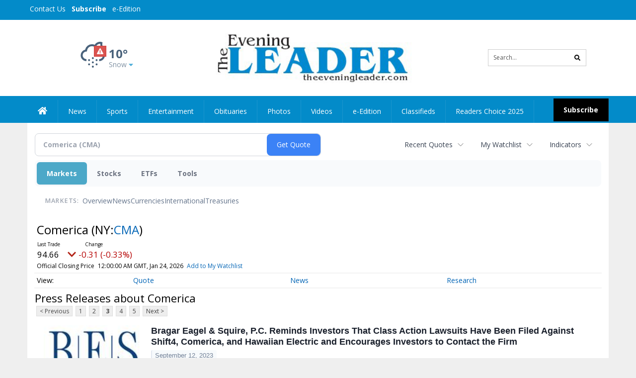

--- FILE ---
content_type: text/html; charset=utf-8
request_url: https://www.google.com/recaptcha/enterprise/anchor?ar=1&k=6LdF3BEhAAAAAEQUmLciJe0QwaHESwQFc2vwCWqh&co=aHR0cDovL2J1c2luZXNzLnRoZWV2ZW5pbmdsZWFkZXIuY29tOjgw&hl=en&v=PoyoqOPhxBO7pBk68S4YbpHZ&size=invisible&anchor-ms=20000&execute-ms=30000&cb=y6c69xlfro5a
body_size: 48827
content:
<!DOCTYPE HTML><html dir="ltr" lang="en"><head><meta http-equiv="Content-Type" content="text/html; charset=UTF-8">
<meta http-equiv="X-UA-Compatible" content="IE=edge">
<title>reCAPTCHA</title>
<style type="text/css">
/* cyrillic-ext */
@font-face {
  font-family: 'Roboto';
  font-style: normal;
  font-weight: 400;
  font-stretch: 100%;
  src: url(//fonts.gstatic.com/s/roboto/v48/KFO7CnqEu92Fr1ME7kSn66aGLdTylUAMa3GUBHMdazTgWw.woff2) format('woff2');
  unicode-range: U+0460-052F, U+1C80-1C8A, U+20B4, U+2DE0-2DFF, U+A640-A69F, U+FE2E-FE2F;
}
/* cyrillic */
@font-face {
  font-family: 'Roboto';
  font-style: normal;
  font-weight: 400;
  font-stretch: 100%;
  src: url(//fonts.gstatic.com/s/roboto/v48/KFO7CnqEu92Fr1ME7kSn66aGLdTylUAMa3iUBHMdazTgWw.woff2) format('woff2');
  unicode-range: U+0301, U+0400-045F, U+0490-0491, U+04B0-04B1, U+2116;
}
/* greek-ext */
@font-face {
  font-family: 'Roboto';
  font-style: normal;
  font-weight: 400;
  font-stretch: 100%;
  src: url(//fonts.gstatic.com/s/roboto/v48/KFO7CnqEu92Fr1ME7kSn66aGLdTylUAMa3CUBHMdazTgWw.woff2) format('woff2');
  unicode-range: U+1F00-1FFF;
}
/* greek */
@font-face {
  font-family: 'Roboto';
  font-style: normal;
  font-weight: 400;
  font-stretch: 100%;
  src: url(//fonts.gstatic.com/s/roboto/v48/KFO7CnqEu92Fr1ME7kSn66aGLdTylUAMa3-UBHMdazTgWw.woff2) format('woff2');
  unicode-range: U+0370-0377, U+037A-037F, U+0384-038A, U+038C, U+038E-03A1, U+03A3-03FF;
}
/* math */
@font-face {
  font-family: 'Roboto';
  font-style: normal;
  font-weight: 400;
  font-stretch: 100%;
  src: url(//fonts.gstatic.com/s/roboto/v48/KFO7CnqEu92Fr1ME7kSn66aGLdTylUAMawCUBHMdazTgWw.woff2) format('woff2');
  unicode-range: U+0302-0303, U+0305, U+0307-0308, U+0310, U+0312, U+0315, U+031A, U+0326-0327, U+032C, U+032F-0330, U+0332-0333, U+0338, U+033A, U+0346, U+034D, U+0391-03A1, U+03A3-03A9, U+03B1-03C9, U+03D1, U+03D5-03D6, U+03F0-03F1, U+03F4-03F5, U+2016-2017, U+2034-2038, U+203C, U+2040, U+2043, U+2047, U+2050, U+2057, U+205F, U+2070-2071, U+2074-208E, U+2090-209C, U+20D0-20DC, U+20E1, U+20E5-20EF, U+2100-2112, U+2114-2115, U+2117-2121, U+2123-214F, U+2190, U+2192, U+2194-21AE, U+21B0-21E5, U+21F1-21F2, U+21F4-2211, U+2213-2214, U+2216-22FF, U+2308-230B, U+2310, U+2319, U+231C-2321, U+2336-237A, U+237C, U+2395, U+239B-23B7, U+23D0, U+23DC-23E1, U+2474-2475, U+25AF, U+25B3, U+25B7, U+25BD, U+25C1, U+25CA, U+25CC, U+25FB, U+266D-266F, U+27C0-27FF, U+2900-2AFF, U+2B0E-2B11, U+2B30-2B4C, U+2BFE, U+3030, U+FF5B, U+FF5D, U+1D400-1D7FF, U+1EE00-1EEFF;
}
/* symbols */
@font-face {
  font-family: 'Roboto';
  font-style: normal;
  font-weight: 400;
  font-stretch: 100%;
  src: url(//fonts.gstatic.com/s/roboto/v48/KFO7CnqEu92Fr1ME7kSn66aGLdTylUAMaxKUBHMdazTgWw.woff2) format('woff2');
  unicode-range: U+0001-000C, U+000E-001F, U+007F-009F, U+20DD-20E0, U+20E2-20E4, U+2150-218F, U+2190, U+2192, U+2194-2199, U+21AF, U+21E6-21F0, U+21F3, U+2218-2219, U+2299, U+22C4-22C6, U+2300-243F, U+2440-244A, U+2460-24FF, U+25A0-27BF, U+2800-28FF, U+2921-2922, U+2981, U+29BF, U+29EB, U+2B00-2BFF, U+4DC0-4DFF, U+FFF9-FFFB, U+10140-1018E, U+10190-1019C, U+101A0, U+101D0-101FD, U+102E0-102FB, U+10E60-10E7E, U+1D2C0-1D2D3, U+1D2E0-1D37F, U+1F000-1F0FF, U+1F100-1F1AD, U+1F1E6-1F1FF, U+1F30D-1F30F, U+1F315, U+1F31C, U+1F31E, U+1F320-1F32C, U+1F336, U+1F378, U+1F37D, U+1F382, U+1F393-1F39F, U+1F3A7-1F3A8, U+1F3AC-1F3AF, U+1F3C2, U+1F3C4-1F3C6, U+1F3CA-1F3CE, U+1F3D4-1F3E0, U+1F3ED, U+1F3F1-1F3F3, U+1F3F5-1F3F7, U+1F408, U+1F415, U+1F41F, U+1F426, U+1F43F, U+1F441-1F442, U+1F444, U+1F446-1F449, U+1F44C-1F44E, U+1F453, U+1F46A, U+1F47D, U+1F4A3, U+1F4B0, U+1F4B3, U+1F4B9, U+1F4BB, U+1F4BF, U+1F4C8-1F4CB, U+1F4D6, U+1F4DA, U+1F4DF, U+1F4E3-1F4E6, U+1F4EA-1F4ED, U+1F4F7, U+1F4F9-1F4FB, U+1F4FD-1F4FE, U+1F503, U+1F507-1F50B, U+1F50D, U+1F512-1F513, U+1F53E-1F54A, U+1F54F-1F5FA, U+1F610, U+1F650-1F67F, U+1F687, U+1F68D, U+1F691, U+1F694, U+1F698, U+1F6AD, U+1F6B2, U+1F6B9-1F6BA, U+1F6BC, U+1F6C6-1F6CF, U+1F6D3-1F6D7, U+1F6E0-1F6EA, U+1F6F0-1F6F3, U+1F6F7-1F6FC, U+1F700-1F7FF, U+1F800-1F80B, U+1F810-1F847, U+1F850-1F859, U+1F860-1F887, U+1F890-1F8AD, U+1F8B0-1F8BB, U+1F8C0-1F8C1, U+1F900-1F90B, U+1F93B, U+1F946, U+1F984, U+1F996, U+1F9E9, U+1FA00-1FA6F, U+1FA70-1FA7C, U+1FA80-1FA89, U+1FA8F-1FAC6, U+1FACE-1FADC, U+1FADF-1FAE9, U+1FAF0-1FAF8, U+1FB00-1FBFF;
}
/* vietnamese */
@font-face {
  font-family: 'Roboto';
  font-style: normal;
  font-weight: 400;
  font-stretch: 100%;
  src: url(//fonts.gstatic.com/s/roboto/v48/KFO7CnqEu92Fr1ME7kSn66aGLdTylUAMa3OUBHMdazTgWw.woff2) format('woff2');
  unicode-range: U+0102-0103, U+0110-0111, U+0128-0129, U+0168-0169, U+01A0-01A1, U+01AF-01B0, U+0300-0301, U+0303-0304, U+0308-0309, U+0323, U+0329, U+1EA0-1EF9, U+20AB;
}
/* latin-ext */
@font-face {
  font-family: 'Roboto';
  font-style: normal;
  font-weight: 400;
  font-stretch: 100%;
  src: url(//fonts.gstatic.com/s/roboto/v48/KFO7CnqEu92Fr1ME7kSn66aGLdTylUAMa3KUBHMdazTgWw.woff2) format('woff2');
  unicode-range: U+0100-02BA, U+02BD-02C5, U+02C7-02CC, U+02CE-02D7, U+02DD-02FF, U+0304, U+0308, U+0329, U+1D00-1DBF, U+1E00-1E9F, U+1EF2-1EFF, U+2020, U+20A0-20AB, U+20AD-20C0, U+2113, U+2C60-2C7F, U+A720-A7FF;
}
/* latin */
@font-face {
  font-family: 'Roboto';
  font-style: normal;
  font-weight: 400;
  font-stretch: 100%;
  src: url(//fonts.gstatic.com/s/roboto/v48/KFO7CnqEu92Fr1ME7kSn66aGLdTylUAMa3yUBHMdazQ.woff2) format('woff2');
  unicode-range: U+0000-00FF, U+0131, U+0152-0153, U+02BB-02BC, U+02C6, U+02DA, U+02DC, U+0304, U+0308, U+0329, U+2000-206F, U+20AC, U+2122, U+2191, U+2193, U+2212, U+2215, U+FEFF, U+FFFD;
}
/* cyrillic-ext */
@font-face {
  font-family: 'Roboto';
  font-style: normal;
  font-weight: 500;
  font-stretch: 100%;
  src: url(//fonts.gstatic.com/s/roboto/v48/KFO7CnqEu92Fr1ME7kSn66aGLdTylUAMa3GUBHMdazTgWw.woff2) format('woff2');
  unicode-range: U+0460-052F, U+1C80-1C8A, U+20B4, U+2DE0-2DFF, U+A640-A69F, U+FE2E-FE2F;
}
/* cyrillic */
@font-face {
  font-family: 'Roboto';
  font-style: normal;
  font-weight: 500;
  font-stretch: 100%;
  src: url(//fonts.gstatic.com/s/roboto/v48/KFO7CnqEu92Fr1ME7kSn66aGLdTylUAMa3iUBHMdazTgWw.woff2) format('woff2');
  unicode-range: U+0301, U+0400-045F, U+0490-0491, U+04B0-04B1, U+2116;
}
/* greek-ext */
@font-face {
  font-family: 'Roboto';
  font-style: normal;
  font-weight: 500;
  font-stretch: 100%;
  src: url(//fonts.gstatic.com/s/roboto/v48/KFO7CnqEu92Fr1ME7kSn66aGLdTylUAMa3CUBHMdazTgWw.woff2) format('woff2');
  unicode-range: U+1F00-1FFF;
}
/* greek */
@font-face {
  font-family: 'Roboto';
  font-style: normal;
  font-weight: 500;
  font-stretch: 100%;
  src: url(//fonts.gstatic.com/s/roboto/v48/KFO7CnqEu92Fr1ME7kSn66aGLdTylUAMa3-UBHMdazTgWw.woff2) format('woff2');
  unicode-range: U+0370-0377, U+037A-037F, U+0384-038A, U+038C, U+038E-03A1, U+03A3-03FF;
}
/* math */
@font-face {
  font-family: 'Roboto';
  font-style: normal;
  font-weight: 500;
  font-stretch: 100%;
  src: url(//fonts.gstatic.com/s/roboto/v48/KFO7CnqEu92Fr1ME7kSn66aGLdTylUAMawCUBHMdazTgWw.woff2) format('woff2');
  unicode-range: U+0302-0303, U+0305, U+0307-0308, U+0310, U+0312, U+0315, U+031A, U+0326-0327, U+032C, U+032F-0330, U+0332-0333, U+0338, U+033A, U+0346, U+034D, U+0391-03A1, U+03A3-03A9, U+03B1-03C9, U+03D1, U+03D5-03D6, U+03F0-03F1, U+03F4-03F5, U+2016-2017, U+2034-2038, U+203C, U+2040, U+2043, U+2047, U+2050, U+2057, U+205F, U+2070-2071, U+2074-208E, U+2090-209C, U+20D0-20DC, U+20E1, U+20E5-20EF, U+2100-2112, U+2114-2115, U+2117-2121, U+2123-214F, U+2190, U+2192, U+2194-21AE, U+21B0-21E5, U+21F1-21F2, U+21F4-2211, U+2213-2214, U+2216-22FF, U+2308-230B, U+2310, U+2319, U+231C-2321, U+2336-237A, U+237C, U+2395, U+239B-23B7, U+23D0, U+23DC-23E1, U+2474-2475, U+25AF, U+25B3, U+25B7, U+25BD, U+25C1, U+25CA, U+25CC, U+25FB, U+266D-266F, U+27C0-27FF, U+2900-2AFF, U+2B0E-2B11, U+2B30-2B4C, U+2BFE, U+3030, U+FF5B, U+FF5D, U+1D400-1D7FF, U+1EE00-1EEFF;
}
/* symbols */
@font-face {
  font-family: 'Roboto';
  font-style: normal;
  font-weight: 500;
  font-stretch: 100%;
  src: url(//fonts.gstatic.com/s/roboto/v48/KFO7CnqEu92Fr1ME7kSn66aGLdTylUAMaxKUBHMdazTgWw.woff2) format('woff2');
  unicode-range: U+0001-000C, U+000E-001F, U+007F-009F, U+20DD-20E0, U+20E2-20E4, U+2150-218F, U+2190, U+2192, U+2194-2199, U+21AF, U+21E6-21F0, U+21F3, U+2218-2219, U+2299, U+22C4-22C6, U+2300-243F, U+2440-244A, U+2460-24FF, U+25A0-27BF, U+2800-28FF, U+2921-2922, U+2981, U+29BF, U+29EB, U+2B00-2BFF, U+4DC0-4DFF, U+FFF9-FFFB, U+10140-1018E, U+10190-1019C, U+101A0, U+101D0-101FD, U+102E0-102FB, U+10E60-10E7E, U+1D2C0-1D2D3, U+1D2E0-1D37F, U+1F000-1F0FF, U+1F100-1F1AD, U+1F1E6-1F1FF, U+1F30D-1F30F, U+1F315, U+1F31C, U+1F31E, U+1F320-1F32C, U+1F336, U+1F378, U+1F37D, U+1F382, U+1F393-1F39F, U+1F3A7-1F3A8, U+1F3AC-1F3AF, U+1F3C2, U+1F3C4-1F3C6, U+1F3CA-1F3CE, U+1F3D4-1F3E0, U+1F3ED, U+1F3F1-1F3F3, U+1F3F5-1F3F7, U+1F408, U+1F415, U+1F41F, U+1F426, U+1F43F, U+1F441-1F442, U+1F444, U+1F446-1F449, U+1F44C-1F44E, U+1F453, U+1F46A, U+1F47D, U+1F4A3, U+1F4B0, U+1F4B3, U+1F4B9, U+1F4BB, U+1F4BF, U+1F4C8-1F4CB, U+1F4D6, U+1F4DA, U+1F4DF, U+1F4E3-1F4E6, U+1F4EA-1F4ED, U+1F4F7, U+1F4F9-1F4FB, U+1F4FD-1F4FE, U+1F503, U+1F507-1F50B, U+1F50D, U+1F512-1F513, U+1F53E-1F54A, U+1F54F-1F5FA, U+1F610, U+1F650-1F67F, U+1F687, U+1F68D, U+1F691, U+1F694, U+1F698, U+1F6AD, U+1F6B2, U+1F6B9-1F6BA, U+1F6BC, U+1F6C6-1F6CF, U+1F6D3-1F6D7, U+1F6E0-1F6EA, U+1F6F0-1F6F3, U+1F6F7-1F6FC, U+1F700-1F7FF, U+1F800-1F80B, U+1F810-1F847, U+1F850-1F859, U+1F860-1F887, U+1F890-1F8AD, U+1F8B0-1F8BB, U+1F8C0-1F8C1, U+1F900-1F90B, U+1F93B, U+1F946, U+1F984, U+1F996, U+1F9E9, U+1FA00-1FA6F, U+1FA70-1FA7C, U+1FA80-1FA89, U+1FA8F-1FAC6, U+1FACE-1FADC, U+1FADF-1FAE9, U+1FAF0-1FAF8, U+1FB00-1FBFF;
}
/* vietnamese */
@font-face {
  font-family: 'Roboto';
  font-style: normal;
  font-weight: 500;
  font-stretch: 100%;
  src: url(//fonts.gstatic.com/s/roboto/v48/KFO7CnqEu92Fr1ME7kSn66aGLdTylUAMa3OUBHMdazTgWw.woff2) format('woff2');
  unicode-range: U+0102-0103, U+0110-0111, U+0128-0129, U+0168-0169, U+01A0-01A1, U+01AF-01B0, U+0300-0301, U+0303-0304, U+0308-0309, U+0323, U+0329, U+1EA0-1EF9, U+20AB;
}
/* latin-ext */
@font-face {
  font-family: 'Roboto';
  font-style: normal;
  font-weight: 500;
  font-stretch: 100%;
  src: url(//fonts.gstatic.com/s/roboto/v48/KFO7CnqEu92Fr1ME7kSn66aGLdTylUAMa3KUBHMdazTgWw.woff2) format('woff2');
  unicode-range: U+0100-02BA, U+02BD-02C5, U+02C7-02CC, U+02CE-02D7, U+02DD-02FF, U+0304, U+0308, U+0329, U+1D00-1DBF, U+1E00-1E9F, U+1EF2-1EFF, U+2020, U+20A0-20AB, U+20AD-20C0, U+2113, U+2C60-2C7F, U+A720-A7FF;
}
/* latin */
@font-face {
  font-family: 'Roboto';
  font-style: normal;
  font-weight: 500;
  font-stretch: 100%;
  src: url(//fonts.gstatic.com/s/roboto/v48/KFO7CnqEu92Fr1ME7kSn66aGLdTylUAMa3yUBHMdazQ.woff2) format('woff2');
  unicode-range: U+0000-00FF, U+0131, U+0152-0153, U+02BB-02BC, U+02C6, U+02DA, U+02DC, U+0304, U+0308, U+0329, U+2000-206F, U+20AC, U+2122, U+2191, U+2193, U+2212, U+2215, U+FEFF, U+FFFD;
}
/* cyrillic-ext */
@font-face {
  font-family: 'Roboto';
  font-style: normal;
  font-weight: 900;
  font-stretch: 100%;
  src: url(//fonts.gstatic.com/s/roboto/v48/KFO7CnqEu92Fr1ME7kSn66aGLdTylUAMa3GUBHMdazTgWw.woff2) format('woff2');
  unicode-range: U+0460-052F, U+1C80-1C8A, U+20B4, U+2DE0-2DFF, U+A640-A69F, U+FE2E-FE2F;
}
/* cyrillic */
@font-face {
  font-family: 'Roboto';
  font-style: normal;
  font-weight: 900;
  font-stretch: 100%;
  src: url(//fonts.gstatic.com/s/roboto/v48/KFO7CnqEu92Fr1ME7kSn66aGLdTylUAMa3iUBHMdazTgWw.woff2) format('woff2');
  unicode-range: U+0301, U+0400-045F, U+0490-0491, U+04B0-04B1, U+2116;
}
/* greek-ext */
@font-face {
  font-family: 'Roboto';
  font-style: normal;
  font-weight: 900;
  font-stretch: 100%;
  src: url(//fonts.gstatic.com/s/roboto/v48/KFO7CnqEu92Fr1ME7kSn66aGLdTylUAMa3CUBHMdazTgWw.woff2) format('woff2');
  unicode-range: U+1F00-1FFF;
}
/* greek */
@font-face {
  font-family: 'Roboto';
  font-style: normal;
  font-weight: 900;
  font-stretch: 100%;
  src: url(//fonts.gstatic.com/s/roboto/v48/KFO7CnqEu92Fr1ME7kSn66aGLdTylUAMa3-UBHMdazTgWw.woff2) format('woff2');
  unicode-range: U+0370-0377, U+037A-037F, U+0384-038A, U+038C, U+038E-03A1, U+03A3-03FF;
}
/* math */
@font-face {
  font-family: 'Roboto';
  font-style: normal;
  font-weight: 900;
  font-stretch: 100%;
  src: url(//fonts.gstatic.com/s/roboto/v48/KFO7CnqEu92Fr1ME7kSn66aGLdTylUAMawCUBHMdazTgWw.woff2) format('woff2');
  unicode-range: U+0302-0303, U+0305, U+0307-0308, U+0310, U+0312, U+0315, U+031A, U+0326-0327, U+032C, U+032F-0330, U+0332-0333, U+0338, U+033A, U+0346, U+034D, U+0391-03A1, U+03A3-03A9, U+03B1-03C9, U+03D1, U+03D5-03D6, U+03F0-03F1, U+03F4-03F5, U+2016-2017, U+2034-2038, U+203C, U+2040, U+2043, U+2047, U+2050, U+2057, U+205F, U+2070-2071, U+2074-208E, U+2090-209C, U+20D0-20DC, U+20E1, U+20E5-20EF, U+2100-2112, U+2114-2115, U+2117-2121, U+2123-214F, U+2190, U+2192, U+2194-21AE, U+21B0-21E5, U+21F1-21F2, U+21F4-2211, U+2213-2214, U+2216-22FF, U+2308-230B, U+2310, U+2319, U+231C-2321, U+2336-237A, U+237C, U+2395, U+239B-23B7, U+23D0, U+23DC-23E1, U+2474-2475, U+25AF, U+25B3, U+25B7, U+25BD, U+25C1, U+25CA, U+25CC, U+25FB, U+266D-266F, U+27C0-27FF, U+2900-2AFF, U+2B0E-2B11, U+2B30-2B4C, U+2BFE, U+3030, U+FF5B, U+FF5D, U+1D400-1D7FF, U+1EE00-1EEFF;
}
/* symbols */
@font-face {
  font-family: 'Roboto';
  font-style: normal;
  font-weight: 900;
  font-stretch: 100%;
  src: url(//fonts.gstatic.com/s/roboto/v48/KFO7CnqEu92Fr1ME7kSn66aGLdTylUAMaxKUBHMdazTgWw.woff2) format('woff2');
  unicode-range: U+0001-000C, U+000E-001F, U+007F-009F, U+20DD-20E0, U+20E2-20E4, U+2150-218F, U+2190, U+2192, U+2194-2199, U+21AF, U+21E6-21F0, U+21F3, U+2218-2219, U+2299, U+22C4-22C6, U+2300-243F, U+2440-244A, U+2460-24FF, U+25A0-27BF, U+2800-28FF, U+2921-2922, U+2981, U+29BF, U+29EB, U+2B00-2BFF, U+4DC0-4DFF, U+FFF9-FFFB, U+10140-1018E, U+10190-1019C, U+101A0, U+101D0-101FD, U+102E0-102FB, U+10E60-10E7E, U+1D2C0-1D2D3, U+1D2E0-1D37F, U+1F000-1F0FF, U+1F100-1F1AD, U+1F1E6-1F1FF, U+1F30D-1F30F, U+1F315, U+1F31C, U+1F31E, U+1F320-1F32C, U+1F336, U+1F378, U+1F37D, U+1F382, U+1F393-1F39F, U+1F3A7-1F3A8, U+1F3AC-1F3AF, U+1F3C2, U+1F3C4-1F3C6, U+1F3CA-1F3CE, U+1F3D4-1F3E0, U+1F3ED, U+1F3F1-1F3F3, U+1F3F5-1F3F7, U+1F408, U+1F415, U+1F41F, U+1F426, U+1F43F, U+1F441-1F442, U+1F444, U+1F446-1F449, U+1F44C-1F44E, U+1F453, U+1F46A, U+1F47D, U+1F4A3, U+1F4B0, U+1F4B3, U+1F4B9, U+1F4BB, U+1F4BF, U+1F4C8-1F4CB, U+1F4D6, U+1F4DA, U+1F4DF, U+1F4E3-1F4E6, U+1F4EA-1F4ED, U+1F4F7, U+1F4F9-1F4FB, U+1F4FD-1F4FE, U+1F503, U+1F507-1F50B, U+1F50D, U+1F512-1F513, U+1F53E-1F54A, U+1F54F-1F5FA, U+1F610, U+1F650-1F67F, U+1F687, U+1F68D, U+1F691, U+1F694, U+1F698, U+1F6AD, U+1F6B2, U+1F6B9-1F6BA, U+1F6BC, U+1F6C6-1F6CF, U+1F6D3-1F6D7, U+1F6E0-1F6EA, U+1F6F0-1F6F3, U+1F6F7-1F6FC, U+1F700-1F7FF, U+1F800-1F80B, U+1F810-1F847, U+1F850-1F859, U+1F860-1F887, U+1F890-1F8AD, U+1F8B0-1F8BB, U+1F8C0-1F8C1, U+1F900-1F90B, U+1F93B, U+1F946, U+1F984, U+1F996, U+1F9E9, U+1FA00-1FA6F, U+1FA70-1FA7C, U+1FA80-1FA89, U+1FA8F-1FAC6, U+1FACE-1FADC, U+1FADF-1FAE9, U+1FAF0-1FAF8, U+1FB00-1FBFF;
}
/* vietnamese */
@font-face {
  font-family: 'Roboto';
  font-style: normal;
  font-weight: 900;
  font-stretch: 100%;
  src: url(//fonts.gstatic.com/s/roboto/v48/KFO7CnqEu92Fr1ME7kSn66aGLdTylUAMa3OUBHMdazTgWw.woff2) format('woff2');
  unicode-range: U+0102-0103, U+0110-0111, U+0128-0129, U+0168-0169, U+01A0-01A1, U+01AF-01B0, U+0300-0301, U+0303-0304, U+0308-0309, U+0323, U+0329, U+1EA0-1EF9, U+20AB;
}
/* latin-ext */
@font-face {
  font-family: 'Roboto';
  font-style: normal;
  font-weight: 900;
  font-stretch: 100%;
  src: url(//fonts.gstatic.com/s/roboto/v48/KFO7CnqEu92Fr1ME7kSn66aGLdTylUAMa3KUBHMdazTgWw.woff2) format('woff2');
  unicode-range: U+0100-02BA, U+02BD-02C5, U+02C7-02CC, U+02CE-02D7, U+02DD-02FF, U+0304, U+0308, U+0329, U+1D00-1DBF, U+1E00-1E9F, U+1EF2-1EFF, U+2020, U+20A0-20AB, U+20AD-20C0, U+2113, U+2C60-2C7F, U+A720-A7FF;
}
/* latin */
@font-face {
  font-family: 'Roboto';
  font-style: normal;
  font-weight: 900;
  font-stretch: 100%;
  src: url(//fonts.gstatic.com/s/roboto/v48/KFO7CnqEu92Fr1ME7kSn66aGLdTylUAMa3yUBHMdazQ.woff2) format('woff2');
  unicode-range: U+0000-00FF, U+0131, U+0152-0153, U+02BB-02BC, U+02C6, U+02DA, U+02DC, U+0304, U+0308, U+0329, U+2000-206F, U+20AC, U+2122, U+2191, U+2193, U+2212, U+2215, U+FEFF, U+FFFD;
}

</style>
<link rel="stylesheet" type="text/css" href="https://www.gstatic.com/recaptcha/releases/PoyoqOPhxBO7pBk68S4YbpHZ/styles__ltr.css">
<script nonce="yHkHLrK4maHhN_N9Mh4WlQ" type="text/javascript">window['__recaptcha_api'] = 'https://www.google.com/recaptcha/enterprise/';</script>
<script type="text/javascript" src="https://www.gstatic.com/recaptcha/releases/PoyoqOPhxBO7pBk68S4YbpHZ/recaptcha__en.js" nonce="yHkHLrK4maHhN_N9Mh4WlQ">
      
    </script></head>
<body><div id="rc-anchor-alert" class="rc-anchor-alert"></div>
<input type="hidden" id="recaptcha-token" value="[base64]">
<script type="text/javascript" nonce="yHkHLrK4maHhN_N9Mh4WlQ">
      recaptcha.anchor.Main.init("[\x22ainput\x22,[\x22bgdata\x22,\x22\x22,\[base64]/[base64]/[base64]/ZyhXLGgpOnEoW04sMjEsbF0sVywwKSxoKSxmYWxzZSxmYWxzZSl9Y2F0Y2goayl7RygzNTgsVyk/[base64]/[base64]/[base64]/[base64]/[base64]/[base64]/[base64]/bmV3IEJbT10oRFswXSk6dz09Mj9uZXcgQltPXShEWzBdLERbMV0pOnc9PTM/bmV3IEJbT10oRFswXSxEWzFdLERbMl0pOnc9PTQ/[base64]/[base64]/[base64]/[base64]/[base64]\\u003d\x22,\[base64]\\u003d\\u003d\x22,\[base64]/CocOqbFsgCsK3FUVdAmLDoltiEcKMw6UeY8KsY3rCmS8jCh/Dk8O1w67DusKMw47Dr0LDiMKeOWnChcOfw7XDvcKKw5F5D0cUw5BHP8KRwqpJw7c+IsKYMD7DkcKvw47DjsOxwrHDjAV2w6o8McOpw7PDvyXDjcOnDcO6w4tTw50vw7B3wpJRY3rDjEY6w60zYcOnw6pgMsKOcsObPhZ/w4DDuAPCp03Cj2vDrXzCh2fDpkAgWDbCnlvDk3VbQMOFwr4TwoZ8wqwhwoVsw599aMOdACLDnG1FF8KRw4UoYwRmwrxHPMKKw4R1w4LChcOawrtIL8Ohwr8OMcKDwr/DoMKIw5LCtjpgwp7CtjgNFcKZJMKVbcK6w4VKwrI/w4lbcEfCq8OzHW3Cg8KQBE1Ww7zDtiwKchDCmMOcw6gpwqonHTBve8OuwqbDiG/DusOSdsKDfMKyG8O3R3DCvMOgw4vDjTIvw4zDscKZwpTDhBhDwr7CrMKLwqRAw7Blw73Ds38wO0jCpMOxWMOaw6Zdw4HDjgLClk8Qw7Baw57CpgbDgjRHPsO2A37DusK6HwXDszwiL8K/wpPDkcK0ecK4JGVZw6BNLMKZw6rChcKgw57Cg8KxUzstwqrCjAlKFcKdw7/CmBk/KgXDmMKfwqQUw5PDi2Z6GMK5woPCpyXDpGhkwpzDk8Osw7TCocOlw5hKY8O3WHQKXcO/W0xHPA1jw4XDoDV9wqB2wr9Xw4DDvxZXwpXChwoowpR5wpFhVhjDjcKxwrtVw4FOMTxqw7Bpw5HCuMKjNztyFmLDr3TCl8KBwoXDmTkCw7kgw4fDoj3DtMKOw5zClH50w5lFw6sffMKvwoHDrBTDlW0qaHJgwqHCrjDDtjXCly93wrHCmQ7CmVs/w4Qxw7fDryXChMK2e8KqwpXDjcOkw4soCjFUw7N3OcK4wqTCvmHCtsKgw7MYwoTCkMKqw4PChzdawoHDuzJZM8OmJxhywrHDo8O9w6XDqw1DccOdNcOJw41nQMOdPklEwpUsb8Orw4Rfw78lw6vCpko/w63DkcKfw6rCgcOiDXswB8OWPwnDvmLDsBlOwoXCvcK3wqbDmi7DlMK1HhPDmsKNwqnCpMOqYDvCmkHCl2oxwrvDh8K0CsKXU8K/w6tBwprDssOtwr8Gw5/Ch8Kfw7TCuQbDoUFYXMOvwo0fDG7CgMKow4nCmcOkwqbCvUnCocOjw7LCogfDhcKMw7HCt8KHw61uGTZjNcOLwoMdwox0I8OXXB4eYsKEOkDDnMK0BcKhw6DCmg7CjiBSHU1swqPDvQEkd3jCgsKcPh3DgMONw698EWLCpCTDlsKnw54/w5TDncOiVzHDs8KPw5IkS8Kgwo7Ds8K3LgkObXfCmmAWwrpJCcKACsOWwr0gw5kLw4nCncOLMsKtw6NwwqbCu8OnwrQYw5rCrW/DvMOnGlxvwpzCk2EVBMKeX8OowqzCpMORw4vDuHHCgcKSBX4Aw6/[base64]/Dm8Ouw4V5YHhKwpDDg8KxwowWEm8UwqrDklvDp8KuKMK6wrrDsFZFwoY9wqMBwqDDr8K6w7NkNEvDlgjCtCHCgMKPUMKvwpoRw7zDhcOsKh3DsGzCgnXDjGXCvcOnAMOXdcK5KmzDosK/w67CjMOXSsKPw5rDusOlWcKQHMK5F8OTw4RaaMOlMcOiw6LCs8KCwrotwoEew7wGw78Pwq/DgcKfw7zDlsKfagFzPAsRNW9nwoUfwr3DicOMw6jCiUXCtsKuZD8zw41pKGN4w516ZhXDiAnCj3w5woJ1wq8BwqR1w55Ewr/DkgpLcsOOw7PDvQNfwq7Cl3fDq8OOZsKAw67CkcKIwpXDqsKYw5/[base64]/CoVMwKAsXBsKUHyg4OsO/LcK6YS/CpR3DrcK+EihgwrAyw6JZwpXDpcOGeGs9fcKgw5PCmDrDoi/Cv8KdwrzCsG5tegMAwpxewqfCkU7DpEDChzdmwofCjXHDmGfCrDLDo8OOw60rw41PJVDDrsKRw4gHw6IpOMK5w4LDjMOIwo7ClgN2wrrDicKCDsOSwpPDkcOyw4ttw7vCscKJw4wqwoDCpMO/w5BSw4rCm307wpLCuMK3w5xlw6wDw50WDcOCXyjDvFvDgcKJwqo1wqPDqMOxVm3ClcK/wrfCkBM4O8KYw6QpwrfCpsO7cMK/AjfCpizCul/DkmAhA8K8ehDDhMKKwrZvwoI0RcKxwo7CmRvDnMOhCkXCkV4eOMK+b8K8BGPCjTHCo3DDjHt/JsKkwqHDrDoSAWJOTztNWGdGw7V6UzbCgQ/[base64]/[base64]/E8OFwqtFecOeUsOxN293w4pCIj9KdsKMw7jDoBrCsBRnw5/[base64]/CsK7V8K6T8KywpcEYsOYD2khYcKLw6rCoMKjwp7CocKaw67CtcOeBUFLIlbCq8OMFmBSLhwne21cw4rCt8KmMQ/CqcOjYnHClndywo44w5fCuMKnw55cI8OJwoUjZDvCrMORw4l/IzbDj2Iuw7/Ck8Orw5nCvjXDkyfDnsKZwogSw5wmZigKw6nCsFfDsMK0wqVKw7/CuMOpTsOzwrVTwoBIwrTDqEHDosOkM2TDoMO7w6DDtMKRf8KGw6ViwrQ7Y2g7LlFbRmfCj1REwo0Gw4rClcK/w53Dj8OuMMOIwp42aMK8fsKYw5/ChHYRZALCo3rCg0rCl8K/[base64]/DhX/[base64]/Cr2nDtcKvTVjDk8KfwoI2fMK/ShQpH1fDklEtw79FVT7CnmfCucOxwr4ywoxZwqJsRcOEw6lsFMKow60raB5Dw5rDqcOmPMOFaDk5woRvRsKMwpVcFD5Zw7HDgMOSw5kdT0rDgMO1IsOAwpfCtcKsw7jDnh3CjcK+PgbDp0/CoETCkjtMBMKEwrfChTbCm1cYbQzDnV4Zw4TDpcOfD2U+w4Fxwro3wqTDg8Oaw6sbwpIfwrfDhsKJCMOefcKhE8Kcwr7CrcKpwoghV8KpAD1zw7/DtsKYRV4jDFBmOhZfw7vDl2AEB1gmCkjCgjbDkj3DqCoNwqjCvjMSw6fDknjDgsO4wqdFLCtgLMKYLR/CpMKPwok2fQPCpW0mw43DisKiBcO8Oi7DkgwSw6I9wrkTKMOFC8ORw6TCtMOpwpRjEw5WcELDohnDuAPDhcOsw506UsKew5vDuV0GYF7DmF/Cm8KAw7vDnG8Swq/CtsOEOMO7C1wqw4TCk34NwoJqSMOcwq7CqWvCgcK2wrBDAMOww6TCtCbCngDDqMKQdCpKwrsxOG9gaMKhwqwMPybCmMOQwqZpw5bDocKAHz0mwppFwqvDt8OLcCYeXMKHP2hKwr9MwqvDnUh4Q8KKw6s+G0NnImZEOGUSw5YxeMKCFMO3QTbCi8OYbnrDnl/[base64]/[base64]/YcOGwo5BZMOuw7rDi3oobHgRw5M1wqocDTUVc8O2RcK3Bj7DhMOuwo/[base64]/[base64]/DtcKNVX1iR0wIw4/ClMOeXUzDjSFzwpc4w5jCgsKfYsKANcK8w4N8w6ppJ8KFw6nClsO7TFHClU/CtkJ1wqDCkRZsO8KBdAlSOmxOwrTCmsKldzUMBwnCusKJw5NIwo/[base64]/wpkpw65uw5XCtUnDpcKHw6B4wpZTw5Fsw4V4PsOoShfCp8Oxw7HDsMOGIMOew6fDrTRRV8K9XCzDuCA/BMKfHMOLwqV4UjYIwo8rworDjMOiXFDCr8OBCMOmX8Odw7DCknFUUcK3w6lnEG3DtwnDvRHCrsKTwo1zWXnDo8O/w6/[base64]/DkMK7wrAQf1RMFATCm8OZC8Kgb8KSTsOGw5YzwqrDq8OjKMODw4NdKMOxR1XDjAQawpHCq8O+wpo9w4DCscO7w6QdV8OdRcKIV8OnbsO+MXPDlSxKwqNjwqjDsX1kwo3DqcO6w7zDlB8ed8Ojw5kffHcCw79ew45eCMKsb8Kzw7fDvjEIR8K4KUTCkAY/w65rZmfCh8K/[base64]/CtyhkJDPCl8OKw6xee8Khw5fDhsKjw5XCgQgfwoB9STMuH38yw74pwpxTw5lwAMKHKcOVw7PDpWlnKcOww4XDjMOiCHR/w7jClFfDgWDDtSfCmcKfJQNGN8OyUsOtw6BjwrjCgVDCpMOow7bDlsO/w5YUc0ZvXcOnWivCucO1DwV6w71AwrHCtsO8w7PCosKEwobCmzNTw5fCkMKFw41kwofDiiJcwp3DusO2w4ZCwqpNBMKPB8KVw5zDkGYnSyJXw43DhMK7w53Dr3HDhA/CpHfCqn/[base64]/CisKEHsOSw58DwpINWG9hw6NVwpXDmcKYTcKOw48ow4DDlcKfwqPDq0ofXsK+wonDvHzDhsOJw4JPwqpqwojCscOew7fDghBXwrN6wodwwpnCuTLDgSFPAkcGD8KBwr9UY8OswrbDjHrCtcOMw7BvQMO6SH/Cl8KSHTAcChoIwoNHw4FaVEPDpMOIR07DsMKZNHMOwqhAV8Olw4/CjnnCp1bClCrDtMOHw5nCrcO/bcKZTnjDkW1Nw4B9ecO9w786w5EwE8OOLQHDtcKNQMOWw6bDgsKCYEBcKsKiwqTDnEtUworDjWPCjcOpeMOyORHDiD3DgTvCiMOACmbDjiQqwoBhK1hPKcO0wr5mD8KKw6XCvnPCp1jDn8KKw7jDsBRJw7XDql9gN8OHw6/[base64]/Un7DhS8QOsKVwqLCkBvDisK9QC3CtQRUHEFCEsKCTnrDq8Ojw4E1wo55w6V6PMKIwoPDqMOgwojDvGPCvGU0f8KjNsO3TiPCtcOmOD8xVsKubklURSnDvsOewrLCq1nDksKRwr1Ow5xFwrUOwplmRl7DlMO3A8K2KcO5PMKCSMKEwocAw48BUzkOEkdpw7/CkEfDkEcAwqzDtsO1cn82OwjDmMKeJBdcE8KBKX/[base64]/bU3DusOKwrLCjlMbasKQZ8KKScOrChoRFcOyCcKNwr5/w7jChBVxHCLDpAE+CMKuL3ZxOywDH2wNLT/CkXLDomLDvz8BwqQqw65mRcKpBmkyJMK3w5vCisORw6LCqHtuw60+QcKxJMO/bU7DgHgPw6tMC13DuArCt8Kqw7zCoHp5U3jDvxpGYsO9wrRGPRduSidsEX8NHkHCvnrCpMKHJBDDiCfDrxTDsADDlTfDrWLCunDDu8OXDsKXMxTDtsKAYRQDNjZ3Vh7CgUgfSA9VRsOGw73CvcOMesOgecOWOsOWVWsrcyEmw4zDncOOYx9ew7/CoELCgsOkwoDDr0zDpWojw75/wrMdBcKnwrLDs1YHw5fDlWjDhcOdM8OMwqwJLsKbbC5bJsKow4pYwpXDtkzDkMOLw7vDn8OGwqEcw4fCvW/DsMK5BMKgw4nCjcOzwqzCrW3Cklpmc0TCvCU3wrY+w5TCjQjDusK6w7nDmT0wFcKAw6XDiMKkXcO2wqkDwovCq8OMw7PDgsORwqrDs8OGAho+TxEAw7FncsOkK8KJXSF0ZRVUw7HDoMOLwp5VwrDDkxMlwoc6wo3CoifCgDE/wqrDixXDncK6Qh0CdV7Cv8OuQcOpwrZmVMO/wpDDoi7DjMO2EsOFIz7DkVUpwpXCoQHCojkqZ8Khwq/DqTLClcOzOMK0QnIBR8O3w6UpNDPChjnCjUVvIMOiCMOkwpXDqC3DtsOZRBDDoSrCjm0fYsKnwqbDjx7CizDCqkvClWXDg2XCkjxBXAvDmsKeXsO/wo/[base64]/DucOGL8O1w4rCvDfDqm4sYn3DiMKgbhtPw5DCrx/CpMKQwoAPcmzDgMO2Iz7CucKgQCl8VcKRKsO0wrRkQHTDiMOXw7TCvwrCq8OyRsKkU8K5csOcQDNnJsKawqTCtXdywodSKgvDqwjDmyDCosKwKSUbw5/DpcOuwqvCh8Oqw6JlwoIfw4lcw59rwodFwozDm8KwwrJ9wphtMDbCt8K7w6IQwoMWwqZ1GcOqBcKfw5DCqMOKwr0SCwrDt8Krw5nDuknDv8K3wr3CqMOVwrR/dsOSRMO3dsOlQMOwwp8/bsKPRQVAwofDgjUgwppdw7HCjg/[base64]/[base64]/CjxUtNCl1BRkTK8KRwo4uw7cgwoXDusOdK8K+YsOcw7fCn8ObXHrDkcKnw4vCkxkpw5tEwrzCvcOhIsOzBsOwDFVGwqt1fcOfPEkFworDixTDmFhHwow9AhTDmsOECC9kWEPDhsOIwpcHKsK0w5TDgsO/wpLDlAMpc0/[base64]/csOzw73DmcKSwrbCuiLDkkTDkHJYw7/ChBHCsMOswq/DlCnDpcKbwqJIwqZiw6IAw4knNzjDriDDunhhwoHChCB/HsODwrUdwp5MIMK+w4/CscOgG8K1wpDDmB3ChzvCgAvDocK8MgsjwqdpdEEDwr3DjGo0MD7CsMKgOcKyImDDnMOYcMOzTcKLdGvDvzfCiMO4elkKMcOIYcK1w6zDqEfDk2EZw7DDrMO/Z8Ozw7nDkUDCk8Ojw5/[base64]/CuWLDjlLDsx7CpwXDrcKbTBIAw4vCoCF0w73Cs8OoKC7DmcOvScK3woBDAMKqw6dxLjbDllzDqyTDlGhRwpN/[base64]/CucOLw51Nwp/[base64]/CvSkfwqxQwq3DkMO1wp3CrGfDnsOiJcKdwqLCoXFLK1BgNQrCjMKjwqZqw5tCwpY7NMKbFMKowpXDlhDClgcswqN+PVrDisKVwoN5cHxXLcOVwpUKYsKDY0tvw5A2wpxjIwPCm8KLw6/[base64]/CpcOtZcOKwoLClsOgwofCm1k5wos5VsKMwppaw7Aew6jDkMK7PHPCo2zCqxIPwpIyAcOswrrCv8KlOcOJwo7CiMK8w7gSGG/DjsOhw4jDssKXPEPCogFtwo7Dli07w4zCi3LCu198f1lNaMO6P39CfE/Cp07Ch8O5wqLCrcOoFFPCtxLCvB8ecjDCkcOaw5UGw5lDwqkqwrVaUEXCjGTDs8KDe8OpL8OubTp6w4TDvF0qwp7Csk7CpcKebcOqfC/CtsOzwojDpsKCw6gHw6HCnMOswozDq2lxwqYrMUrCnMKHwpbCrsKgdQUkBTwQwpl+Z8KRwqNmOsOPwpbDl8OlwprDoMKmw5tXw5zDk8OSw50ywpJwwo/[base64]/SHEUwovDkARXw7jCq8KxZik7X8OnFmDDucOBwrXDlQ9GKcKHKHnDtcKfLBgqasKmf2Vvw4bCo0Mpw6J0Al/DvsKYwojDo8Opw4jDuMKycsO2w4PCnMONVcKAw7vCt8Odw6fDlWlLCsKZwqrCosOuw4sBTDEXfcKMw4jDkAEswrd/w4bCq2lxwq7CgD7CusKnw5HDqcOtwqTClMKdXcOFDMK5fsO9wqVjwrlrwrFRw7fCscKAw5AmRcO1S3nClXnCmgvDk8OAwpLCnU7Do8K2WzJYQgvChTTDksKvDcK+T1nCu8K5G0sqXsOWcnzCqcKrEsO/[base64]/Du2c4e1LDkhbDggLDnsKEwoduwoRQM03DkgcOwrjCosKTw7xNSMOtehzDljvDgsK7w6MEc8ODw4RaQsOiworCrMKvw6/DkMKIwoBew6RsWcKVwrlVwr/Cghp3AMOxw4jCrz90wpXCscObPid5w6JcwpTDr8Ktwp8dL8OwwocYwp3CtcKNGcKtAsO9w748BQTCi8ONw456DS7DhWbCgSRNw53CoEdvwpbCs8OOaMKfDj1CwrTDh8KjfE/Dh8KRfH7DtxXCsyvDlgZ1AMOrCsOCGcOLw5c4w5UVwqTCnMOIwr/CoWnDlMOvwqBKw5/DpGnChGJlO0gHFgHDgsKawoYCWsO3woZPw7MRwoZULMKhw4HCl8K0ZWl2fsOFwr4Owo/[base64]/CmMOza8K8XR5jw65tecOjwqHCrRbCrMOxwp/[base64]/CjsO4VwbCjzLDhlQ1HcOqw7PCvMOUw49rw4BKw45secOOUMK+Y8Kiwos2WMKzwoU2E13DhsKYdsKMwoPCpcOuCsKKGn7CpHRKw6RODxzDmi05P8KNwqHDonrDqhpUFMOdW03CkyzCvcOKZcO5wqvDm3AgHsO2GsKgwqwWwpHDvF3DjyATw6/[base64]/CkMOMwqEoEMOJDWbCvgxVwrsAw4hhKcKiJAxVHCLCssK2VSJwHm1QwqQNwp7ChBbChShGwogld8O7QMOtwpFpbcODVEU3wofCvsKPecOmw6XDhmZFEcKiw7/CnsOYcgPDlMOWWMO0w4jDk8KWJsO2csO2wrLDlHlFw45Dw6rDvGUadcObdnVsw7rDqXXDucOxUMO9eMOLw4vCt8OUTMKowoXDg8OfwoFVfkI3wobDkMKbwrdIJMO2R8KkwopRIsKkwqZfw4PCvcOJYcOswqnDtcKxMyPDoVrDtMOTw7/Cr8KaNk5YacO+YMOJwpA+wqI4A28AKg0vwqrCiVTDpsK/exTClAjCpE5vF3vDjHMdAcK2SsOjMlvCrVvDnsKuwohBwp0oWT/CmsKLwpc4WXXDuy7DiE8jIcOZw7DDsy9rw6rCr8OPPGAXw4TCj8O7TXHDvGIWwp9ndMKPUMODw4LDhUXDjMKLwqbCucKZwoN2fMOsw4/Csxkaw6zDocO8RAvCsxU3HgXDg1rCrcKfw4ZuKmXDkzHDuMKew4cxw4TCj2fCliRewrfCuBbDhsOKHwd7RW/Dh2TDksO4wr/CvcOsXXfDtirDpsK/FsK9w7nCrUMRw6lNZcKqNFNhacOZw5g/[base64]/[base64]/w4JvAMKCw6lxGlXCi2BrScO0wrvDmMOSwoPCqCd4wog7PSfDhSDCqWbDusOvewkRw57Dj8O2w4/DjsKYwrPCocKwAx7CgMKLw4LCpXxRw6bCu1XDn8KxSMOGwofDkcKxWwHCrEvDvMKyVsKVw7zCpnxLw4HCl8O7wqdTIMKNN23Cn8KWS21Tw67ClDxGZ8OGwrFDYsKSw5ZbwpAxw6YWwrVjWsKiw7/[base64]/CkDIme8OIw57CrxF+Dk3DpTbDh1MGwopPBsKcw5TDgcK/QzgEw6LClz/DijN6wo0Hw7LCsGUcSgIcwrDCsMKLMsKeKgfClxDDvsK4wpLCskZpTsO6TULDjxjClcKuwqZsZADCscKFSzsGDSjDvcOBwqRDw5XDkMO/w4jCvMO3wr/[base64]/Dq0jDpMK+w63DgV3DqkdmCsKMLivCkCPCisOOwoYmZ8KfNEcZRsKjw4jCtCLDv8ODAcOaw6/Dq8KCwos8AgzCoF/[base64]/DvkI6O8OmesOZwo7CoMOxwp/DrwjDj8KcXcKHI0TDpsKpwpBWWD/DhR/DqMOMVgtvw4tMw6ZKw5UQw67Cp8KoW8Onw7fDnsOFeAsRwocAw6JfS8O4CTVHwptNwpvCmcOJZwtyNMKQwoDCscOYw7PCohg+W8KZT8KnQRoeWGPCjQwYw7LDo8O+wrnChMKFw4vDlcKtw6VvwrXDtzICwoAiGzISQMKFw7HChX/Cth7CpHJDw4jCpsKMKk7DugxdWW/Dr0HCmUYtwr1Ow6XCnsOWw4/Dgw7DgcKmwq/CqsOrw69NK8OfJ8OTOAZdC1YFQcK6w6t/wqh8wp0sw5Qww6psw6Erw7fDm8KCADcUwoBVYkLDksKcBMKAw5HCgsKhIsO1OHrDpwXDl8OnT0DCocOnwonCr8O3ScOnWMOPZMKwEhLDncK2ajdowrZBAMOUwrYFwoXDtsKQMxdZwqlmQcKrbMK/OhDDtEPDnMKHJMOeVcORVMK5TGQRw6EowoR/w61bZcOvw5LCt1rCh8Oiw5PCisK3w7/ClMKfw47Ck8Obw6nDijl/[base64]/CgcOMP13Di8Oiw7PDuMOiBAQZwpLDpynDt8KIw55lw5w0MsK3GMK5bcKSHXHDhgfClsKuIgRPw6N5wrlawoDDo0kbVlE9O8OIw6gHRg7ChsKCcMKlA8K3w75+w6rCo3bCvhrCuwvDqMOWK8KkWilHFGIZY8KfCMKjQ8O5FDcEwovCqyzCusOoUcOWwo/CgcOow6lHTsKFw57CjhjCpMKfwqXCgAh7w4tBw4nCoMO7w57CkXnDmzMNwpnChMKew74swpXCrDM9wpjCs05fJMONbMOrw5VAw5Rrw7bCkMO6Gxlww5l9w5TDvkrDsFTDm0/DskQIw754YMKyYGTDpDg3dVooR8KRw5jCukB3wpDDuMK0wo/[base64]/VW9GworCvTQZNsKpHwo8MhVBAcO3wr3Dk8KIc8KewpTDggTDnTvCoC40w5bCsSPDmhbDpsOQeHklwrfCuAHDlibClsKqZBoMVcKyw5lWKyrDssKvw6/Ci8KPLMOOwp82eSY+Sw/CkCPCgMOsDsK3dDPCiDAKV8ODwoxBw5BRwpzDocOBwqfCiMKzE8O6X0rDv8Oiw47DuAVvw6RrQ8KHw7UMfMOFPg3DlljDrHU3I8KNKk/DpMKdwpzCmRnDh3vCncKfTWN9wrfDhH/CtQXCoWNtDsKlG8OtCUfCpMKkwoLDgsO5T1fCkjJqHsOsFMOHwqB7w6nDmcO6A8Kzw6bCsT3CvyfCtlwKXMKObTAOw7/ClRtEYcOwwqXDm3jDrjFPwrJ6wrgmEk/CrWvDnkHDvDrDrF3DiyTCpcOwwpQKwrJew5vDk1JEwr58wqTCtHnCh8KSw5vDhcKrTsOQwqUnJj1qwrjCv8OVw5w7w7DCgsKMOQTCuQvCvUTCqsKmS8ODw482w4V0w7ouw6Few5tIw7DDucK9LsOjwpfDhMOnQcK8bsO8b8KfCsOgw77CtHMSw7sNwp0lw5/Dh3vDvUvCgSHDrlLDtRjCrDUARmIBwqzCowrDu8KUDyxACwLDtcKVXSLDswvDtxDCo8OIw5DDn8K5FUjDkjolwqs5w5hPwpVuwr1pbsKOChtlAVTChMO+w6h/w7sVB8OQw7VEw7nDqm7CmsKCcsOFw4XCmcK2V8KKwqvCo8O0fMO1ZsKUw7TDjcOdwrsWw4YTwovDlFgWwrTCmSTDgMKswoRWw6vCmsOic3XCvsOBPwrCg1/[base64]/CjBLCkkjDqDt/wrrDpTPDjhw5LF1zw4LCvgrCtMKqTydGbMKWA1PCgcOHw5vDrjvCg8KXAExdw5cVw4QRdXXComvDisKWw7Upw5XDkyHDuwd6wp/Dkj5aMkw7wp5rwrbDtMOrw7UOw7xbbMOSSyYrDgxGNWjCtsKvw5gCwow7w7LChsOGL8KcX8KrGUHDoU7CtcK5eSNiIGYNwqdfMU3CicKUd8K+w7DCu1zDgsOYwpLDi8KKw4/Dsw7CosO3DVrDgcOewr/DjMKTwqnDhcO1I1TCsFrDmcKXw5LDlcOJHMKKw47Dmh0nDx0dBsOjcU0iAMO4BMOSO0Z7wprCrsONc8KRc28SwqXDpmMgwoIeBMKdw4DCh1ghw4UKVMKpwr/ChcOdw5XDiMK7HcKCd0N6Ui/DuMOFwrkcwo1mE38pwrnDgkbDsMKIwoHCoMOswq7CpMOIwrcMBMKyeiLDqmjDoMOmw5t4PcKdfm7CtgrCmcOzw6DDtMOef2bCp8OSSDvChy0PUsO/w7DDq8Kpw5ZTIkVqNxDCjsOcwrsdUMOhMWvDhMKdKmrCqcO/[base64]/w4DDuTFzbCNCC0vCm8Knw6AJSSQ4AcOUw67DqBHCqsOOFnPDjQV0Kzd5wqjCqCcmwqsePmzCtcO4wprCjDXCgwbCkCQmw7XDhMK3woU/w5hISGbCg8KJw5bDv8O/Z8OGLMO9wq5Lw5AqUQLDgsKjwoPCtXMNcy3DqcK5fsKqw74JwqvCjGZ8OMO/EcKmZHzCoE0zEWTDhkjDr8OnwrgWa8KxBsO5w4FhOcKzIsOnw4HCrHfCksKsw7UrfsOzaxwYH8OBw4rCkcOww5LCu31Yw7dmwpPDnlcALRJOw4nCnzvDpVAScwIvHCxXw5nDuwl7MSxVS8Kmw6Qqw63ChcOOS8O/wr5dMcKgEMKUUEJww7DCvVPDuMK9w5zCqC3DoF/Dhhs5RmIASw8aV8KdwqJ0wogFDyAqwqfDvx1Lwq7CnEBEw5MxJmvCo3Anw7/[base64]/[base64]/[base64]/DoGvDqsOHwrLDtsK+EA93wqDDl8OLwrfCqXjCvxxjwrV0QMOibMOWwoLCjsKEwqbCkWrCu8O9acKxJMKNwrjDgWVFZBhVQcKUXsKFBcKzwoXCrcOSw7csw4tCw4/CmTAvwpXCjEXDqD/CuH/CvmgLw4bDgMOIGcKjwoRzTzs5wpfCpsKjLHXCt2lTwqs2w7B/FMKxa0hqY8KJM23DriV1wpYjw5bDpMO7UcK1JcOcwodfw7vClsKXSsKEcMKgYMKJNHwkwrzCvcKsdwbCm13DpsOaBFYwKwdBA1rCp8OiNsOfw6pXEMK4wp5JGX/DoxLCrH7CoXXCvcO2cDLDvMOEL8Kgw687GcKeCzvCjcKgLwsoXMKkGy5lw7lwHMK8WivDmMOWwqTCgVlNZ8KXUTd5wrhRw5/CqMODLMKEVsOIw6p4wrfDlcKHw4/DvGc9K8Oqwr9IwpXDtkM2w6XDvybCuMKrw504wo/DtyLDnRl7w7laSsKzw7DCh1HDuMKgwrPDu8O7wqoWB8OuwpImGcKVX8KobsKowpvDt2hKwr9PamMqB3oXRzbDgcKVdRzCqMOWIMOxwrjCrzzDkMKpUjM6Q8OAeSAbZ8ODMDnDtl8FL8KVworCrMK5HA3DqGnDkMO4wprCnsKtT8Oxw4DCgl/DpsKVw5VowoR3Ng7DjhE6wrx+wo5lIF1rwrnCksKpJMKeVFXDkVwJwobDscOjw4XDpQdkw4fDlcKkesKgLw97W0TCvVMjOcKmwrDDv00SE0ZlBgjClUzDrxwkwoInG0HClCnDo0l7NMOlw7/CnzPDp8OOXkd2w6VjIWtvw47DrsOKw7oJwowBw45hwqHDvBsKRlvCjVJ/VsKSHcKmwrDDoCfDgwLCqzk4S8KSwrpRKgzCl8O8wrLCnzfCv8O8w6LDu2UqOQjDmCTDnMKJwqFew5TCoTVNwprDpm0NwpzDnxogYsOHXMK9eMOFw48Rwq3CpsOXKXjDig7DpTDClx/DgkPDmUPCggnCtsKJBcKNJ8KqPsKrcmPCv2NswqHChDAAAmFGBg7Dr3jCrBPCjcK0TGZGwqFzwrh/w53DusKfUBgLw67Ci8KawqbDl8Kzwp7CjsOic1/DgCQqLsOKwqbDoGFWwqtxbXXCsxpqw7zCisKHawzCrsKsZ8OCwofDrBcUA8OdwofCuiZqJsOMw4Yqw6hUw7PDsxnDsiELOMObw6kKwrcjw7QcYsOwTxTDvcKww7w/fcKzeMKuOV7DucK4Fhxgw45vw5PDvMKyWDTCtcOnTMO0IsKJbMO1csKdNsOZwrXCuSRBwrNWT8OzOsKZw49Hw7V8RMOgYsKOKsO/asKiw4EjBUXCmkHDvcONwofDsMONQcKUw6fCu8Krw5MkC8KjaMK8w504wqoswpFEwoQjwovCs8OqwoLDiwFMGsK5PcO9w5MTwovCrcK7w545Cjt4w6rDlht1IRfDm1UhEMKAw708wp/CmA9IwqLDoAnCicOcwo7DgsOaw5PCu8OpwqtGXsOhCybCs8KIMcKpYMOGwp5dw4vDplwLwoTDqlFRw6/Diyp8UErDvFbCo8KTwozDpMO0w71uKiwUw4XCvcKzecK/w6NUw6bCgcOgw6LDlcKLE8O5w4bCvkA7w7EkYgohw4gHd8OxZxV9w6ErwojCkHk9w5HDmsKRCT99QivDq3bCj8ODwobDiMKlwqNKHhRhwo/DvHvCoMK1QmlawrDCncOxw58dMHw8w6bDhX7CocKewpEyBMOqH8KLw6HDrinDqsOrwqUDwqQZDMKtw7ZJSMOKw77CocKTw5DCh1zCgcOBw5lswqUXwqRRJ8Kew4lSwpLDjwVVAkXDpcOBw5g+PgoRw4LDuBXCmsKhw4Ahw7/[base64]/[base64]/w6jDvsOpJ8KGZkrDnTPCocOOOcOrGsKkw5kVwqHCsQ46AMK1w5cUw4NKwqZRw7p8w4UXwqHDicK2XGrDq29nRwfCkknCuj4vWCYPwo0sw6DDncObwrcPR8KzNBZ1PcOJDsKzVcK7wqZOwrx/fMO3RGt+wp3CsMOnwpHDozVVQmTCmB1fBsKadE/Cv3TDr0bCisKZV8Oiw6nCrsO7XMOvdWvCksOqwqMmw6g4Z8KmwrXDpjPDqsKFSC8Jwr4pwrPClS/[base64]/JVfDs3JUFsOsw63Cq8KFwokTcsKmFMOkNsKWwrfCqChOD8OswpbDunfDgMKQczoDw77CslAJQMOqcBrDrMKkw4E9w5FpwqXDiUJvwqrDlcK0wqfDmixEwqnDosOnXU5mwo/Cu8K8fMKawoxvXE9hwoArwr7DkCsDwonChTQBeyDDrHPChCHDpMKEBsO0woAPdj/CjUfDswHCjkXDgkIkwoh2wqRXw7XCiz/[base64]/[base64]/wqPDq8O0woPDqlM5KsOiYQ3ClsOKw7gzwr/DvMK3FsObOj3Cg1LCnjVwwr7DlcK3w5AWBXNgYcOaOnbDqsOkwqLDgidZfcOrZhrDsEsfw6/CvsKSQDTDhUoGw5XCsAbDhzN9IRLCqhsNRDEJEMOXw6PDlmfCiMK1Vn8uwpxLwqLDo0UaFsKuAiLDn3YQw5PCkAoRa8OlwoLCuiB0KgXCjcK3fgwkcyrCr2JYwodUw5E0Z10cw6EhfsORcsK6GTUdC3ljw4zDu8KgUmjDpAMbSCvCkGpiWcO/EcKyw6ZRclRAw58Fw4DCoz3CnsK4wqt8bWTDh8KxVXDCjSMHw5pxNwNpCngFwq3DhMKHw7rCh8KVw73DjnjChxhoPcO9w413EcOMO3vDok1Lwq/CjsOMwr3CjcOGw5/[base64]/CpwZ5SDHCjsOGfS8dw6Z+wpl5wq7DrCdMZcKPSHpFRHzCpsKJwrjDvWVTwpovLVkpHzt8w6hZLyp8w5wMw7QYVyZPw7HDvsKMw6vDl8KBwrB4JsOfwqXCmMKRPxzDtgbCv8OKHsKWX8OIw6jDjcKXVhxEf1DCl3QdEsO8K8K9aHw/b2sWwoREwqXCi8OiTjg/T8K+wqnDiMOCDcO6wp7DoMKsG0TDqB10w5BUX1Fqw7Z3w73Du8O8AMKUTjsPR8KYwow0YFdbcWDDkMOaw6VMw4nDqV3Dq1M9cHl8wrZdwqDDtsKgwpgzwo/CugvCr8O7IMOYw7fDl8OSTTLDoUvDmMOAw6obcwMEwpwZwqF0w6zCp3vDvykqFsOEaw5zwqvCjR/DhcOxJ8KNV8OuPMKWw5PClcKMw5hPCBAuwpPCs8O3w4fDs8O4w7EuTMOITsOcw7F+wqHChX7Cu8KGwpvCg1vCs3Z3KlbDl8K5w7g2w6XDmm7CncORSMKpFMKJw6bDsMOrw517woDDoBHCtsKyw57Co2/ChsK4O8OjEMKzURbCsMKGecKzJ2RywoZow4DDs0rDvsOJw7dgwpwKYnJvw7rDhcO4w7nDicOGwp/Dk8Kew501wp1NJMKOQMKUw6jCvMK/w5vDosKLwpBQw7XDjS9ybG4qfMOvw7ktwpHCuXLDpx/DtsOcwpfDih/CisOFw594w4DDnCvDiC4Mw6JxFsK4fcK1VFDDpsKOwr4JKcKpWxQsQsK/wo4ow7PCvVvDi8OAw58/bnYMw5gmZ0dkw4RTRcOSI0HDgcKALU7CjsKaUcKTFhXCtiPCr8OhwrzCo8K3DgZbw5Rcwq1HCHd6IcOlPsKLwo3Cm8OWFUXDssOIwr4twq4ww651wqPCssOFSsOHw5zCkE3CmDDCssKuDsKIBhsPw4bDqMKmwq/Cqxd7w6bCv8K/w7k3FMOpLcO0PcO/Sjd0RcOrw7bCiREMasOdcioRQHrCkkTDtMKlNCRqw67DplknwqdcB3DCoQAww4rDugDCkQscIGtAw67Cn214XMOWwrIXwpjDgSsCw7/[base64]/Cr8KFXTLCqSrCnMKzw4N/Y8OmQcKCNsKVAhTCo8O5ScOkKcOXbMKRwojDpsK/cwR3w4TCscOFP0jCssOOGMKBOsOpwpBfwottU8Krw4vDocOmOsKoFXbCmRrCocOhw6lVwrJ+w7kow5nCtl7CrHLCjxTDtSjDqMOUfcOvwovCksK5wovDvsOXw5HDqWwvdsODaW7CrQYrw4TDr1N9w7U/HwnCt0jCly/CnsKeWcOaNMKZVsOqVEdtAG1owq15L8K1w53CiER/w71Tw4TDtMKSRMKrwoVMw4/[base64]/DtMK4w4RtOEnDhgZJVxlqVUwcOMOuwr/[base64]/Cn8Kgw6bCqHTDhsK5TsK+w6jDhsK2UMO9wqXCi3rCm8OqAFXDsWcPdMOlwoDChsKvNCFGw6VYwpkaGH1/[base64]/w4QpFnrDocKGfjLCrWIVwpgzTMOwwqDDvDjCrsKcwqlPw7HDm0swwoMBw4rDojXChF7CusK2w5vCtHzDocKTwpfDssObwqoFwrLDmS9hDH9mwpkVW8O/WMOkOcONwqUmViPDvyDDri/DnsOWMVnDtcOnwoPCjxxFw7rCi8OlCHTCkXZQcMKjZwPCgBIYBQlgK8O+J3w6QE3DsErDqGzDksKMw7nDscO3Z8OGFHLDr8KrfU9XAcK8w7N5Ax3DvHtCKcKzw7nCiMK/XMOWwoDDsyLDusOrw78/wonDpyHDu8OSw5NewpcKwp7DicKVO8KUw5ZTwq3DkQHDph47w4zDpwLDp3TDvMOmU8OtRsOxW2tewoERw5gwwrTCr1N/O1UvwpBpd8K8GmVZwpHCo3pfBHPCusKzXsOxwqwcwqvCl8O1KMKAw6jDs8OJRyXDmcORecOQw7bCrUJiwp9pw5vDhMOiPmQWwoTDpyABw5bDhB7DmE56e0zDvcORwq3CixoOw43DlMONd1xrw67Ctg4nw6LDokwkw7vDhMKWd8KVwpcQw5MmAsO9HA/Cr8O/UcOsORzDgUMVFnx2YmDDh0l7PEfDo8OASXxvw54RwqkUXEoqAsK2wrLCphbDgsOkJB3DvMKuIE1LwrcXw6E3S8OpdsKiwrEDwqjDqsOlwpwYw7tRwr1vC3/DjHPCocKsL09rwqPCtTPCmsOCwpUSIMKSw4XCt3gbV8KZIHfCkcOeS8KPw6knw70qw55zw5khJMOfWXwIwql2w5jCmcOCTm4Dw7vCvGQ6EsK7w73CosODw7YKYWbCisOue8O/BRvDrgbDjRbDqMKzTgTDhDvDsUXDpsKFw5fDjGUdUSlhWXE2asKTO8K7woHClzjDkm0DwpvCn2F/YwXDnxXCj8OXw7PDgjU8OMOtw60twpoyw7/[base64]/CpETCr1zCtsO9wrDCpQzClFrCqcOjwoHDvcK/FcO9wrxGMGUbW2jCi1/Dpllcw5HDr8OHWwcYI8OYwonDpm7Csy5cwrXDpXZ2c8KXGxPCqT7ClcKQAcKBPDvDrcONcMKBEcKEw4XDoB4GWl/[base64]/wrDDijPCsMOqwoI\\u003d\x22],null,[\x22conf\x22,null,\x226LdF3BEhAAAAAEQUmLciJe0QwaHESwQFc2vwCWqh\x22,0,null,null,null,1,[21,125,63,73,95,87,41,43,42,83,102,105,109,121],[1017145,188],0,null,null,null,null,0,1,0,null,700,1,null,0,\[base64]/76lBhnEnQkZnOKMAhnM8xEZ\x22,0,0,null,null,1,null,0,0,null,null,null,0],\x22http://business.theeveningleader.com:80\x22,null,[3,1,1],null,null,null,1,3600,[\x22https://www.google.com/intl/en/policies/privacy/\x22,\x22https://www.google.com/intl/en/policies/terms/\x22],\x225yqBSbj64vOmGDcxTmOrEaV+pIMzO95rU7tOwsDDLZI\\u003d\x22,1,0,null,1,1769352801465,0,0,[188],null,[12,80],\x22RC-q6A75UFBPC5BQQ\x22,null,null,null,null,null,\x220dAFcWeA477940XeYXnvcHL2I91fRhHD_kf3IioE8BHj4-WujD8XHK5SmhEHnDTX5dPPynRB24p30l4Vsh9TMsamSdI2bIGJ_bKw\x22,1769435601372]");
    </script></body></html>